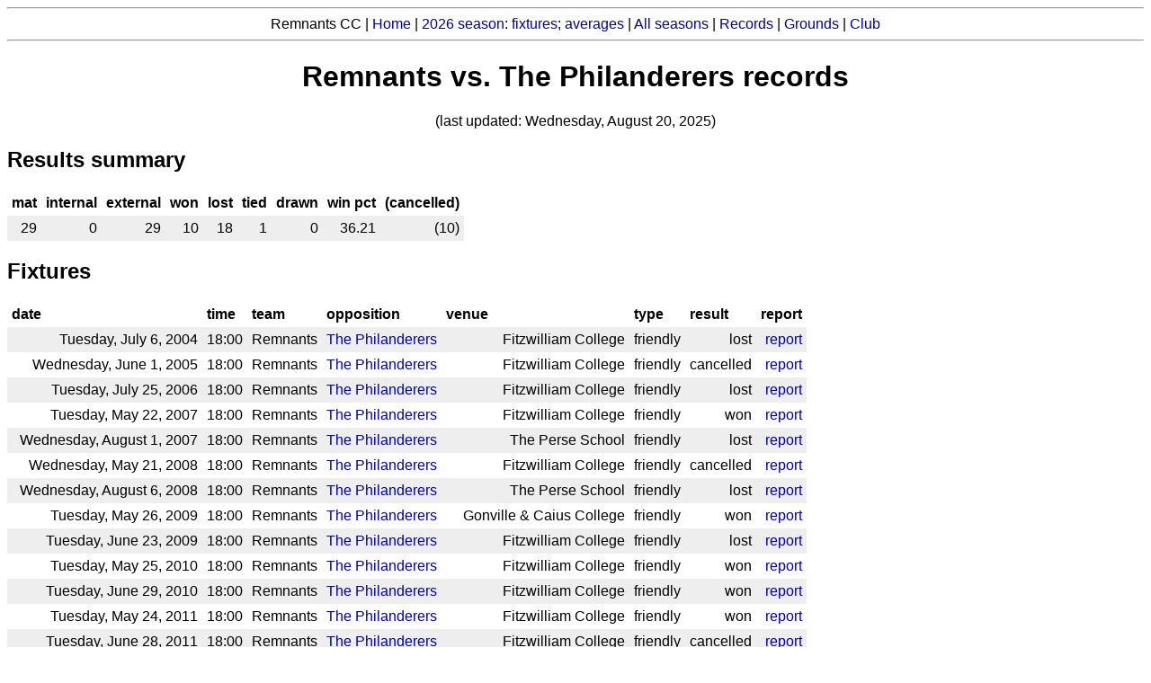

--- FILE ---
content_type: text/html
request_url: https://www.remnantscc.net/records/clubs/the_philanderers.html
body_size: 1596
content:
<html>

<head>
<base href="http://www.remnantscc.net/">
<title>Remnants Cricket Club</title>

<style>
table {
  border-collapse: collapse;
}
tr:nth-child(even) {
  background-color: #eeeeee;
}
</style>

</head>

<body  
  bgcolor="#ffffff" 
  text="#000000" 
  link="#0000aa" 
  vlink="#0000aa" 
  alink="#ff0000">

<font face="Arial">

<style type="text/css">
 a {text-decoration:none}
</style>

<hr>
<center>
Remnants CC
|
<a href="index.html">Home</a>
|
<a href="2026/index.html">2026 season</a>:
<a href="2026/fixtures.html">fixtures</a>;
<a href="2026/averages.html">averages</a>
|
<a href="seasons.html">All seasons</a>
|
<a href="records/">Records</a>
|
<a href="grounds/">Grounds</a>
|
<a href="club/">Club</a>
</center>
<hr>



<center>
<h1>Remnants vs. The Philanderers records</h1>
</center>

<p>
<center>
(last updated: Wednesday, August 20, 2025)
</center>
</p>
<a name="results_summary">
<h2>Results summary</h2>
<p>
<table border="0" cellpadding="5"><tr>
<td><b>mat</b></td>
<td><b>internal</b></td>
<td><b>external</b></td>
<td><b>won</b></td>
<td><b>lost</b></td>
<td><b>tied</b></td>
<td><b>drawn</b></td>
<td><b>win pct</b></td>
<td><b>(cancelled)</b></td>
<tr>
<td align = "right">29</td>
<td align = "right">0</td>
<td align = "right">29</td>
<td align = "right">10</td>
<td align = "right">18</td>
<td align = "right">1</td>
<td align = "right">0</td>
<td align = "right"> 36.21</td>
<td align = "right">(10)</td>
</tr>
</table>
<a name="fixtures">
<h2>Fixtures</h2>
<p>
<table border="0" cellpadding="5"><tr>
<td><b>date</b></td>
<td><b>time</b></td>
<td><b>team</b></td>
<td><b>opposition</b></td>
<td><b>venue</b></td>
<td><b>type</b></td>
<td><b>result</b></td>
<td><b>report</b></td>
<tr>
<td align = "right">Tuesday, July 6, 2004</td>
<td align = "right">18:00</td>
<td align = "right">Remnants</td>
<td align = "right"><a href="records/clubs/the_philanderers.html">The Philanderers</a></td>
<td align = "right">Fitzwilliam College</td>
<td align = "right">friendly</td>
<td align = "right">lost</td>
<td align = "right"><a href="2004/0607/report.html#the_philanderers">report</a></td>
</tr>
<tr>
<td align = "right">Wednesday, June 1, 2005</td>
<td align = "right">18:00</td>
<td align = "right">Remnants</td>
<td align = "right"><a href="records/clubs/the_philanderers.html">The Philanderers</a></td>
<td align = "right">Fitzwilliam College</td>
<td align = "right">friendly</td>
<td align = "right">cancelled</td>
<td align = "right"><a href="2005/0106/report.html#the_philanderers">report</a></td>
</tr>
<tr>
<td align = "right">Tuesday, July 25, 2006</td>
<td align = "right">18:00</td>
<td align = "right">Remnants</td>
<td align = "right"><a href="records/clubs/the_philanderers.html">The Philanderers</a></td>
<td align = "right">Fitzwilliam College</td>
<td align = "right">friendly</td>
<td align = "right">lost</td>
<td align = "right"><a href="2006/2507/report.html#the_philanderers">report</a></td>
</tr>
<tr>
<td align = "right">Tuesday, May 22, 2007</td>
<td align = "right">18:00</td>
<td align = "right">Remnants</td>
<td align = "right"><a href="records/clubs/the_philanderers.html">The Philanderers</a></td>
<td align = "right">Fitzwilliam College</td>
<td align = "right">friendly</td>
<td align = "right">won</td>
<td align = "right"><a href="2007/2205/report.html#the_philanderers">report</a></td>
</tr>
<tr>
<td align = "right">Wednesday, August 1, 2007</td>
<td align = "right">18:00</td>
<td align = "right">Remnants</td>
<td align = "right"><a href="records/clubs/the_philanderers.html">The Philanderers</a></td>
<td align = "right">The Perse School</td>
<td align = "right">friendly</td>
<td align = "right">lost</td>
<td align = "right"><a href="2007/0108/report.html#the_philanderers">report</a></td>
</tr>
<tr>
<td align = "right">Wednesday, May 21, 2008</td>
<td align = "right">18:00</td>
<td align = "right">Remnants</td>
<td align = "right"><a href="records/clubs/the_philanderers.html">The Philanderers</a></td>
<td align = "right">Fitzwilliam College</td>
<td align = "right">friendly</td>
<td align = "right">cancelled</td>
<td align = "right"><a href="2008/2105/report.html#the_philanderers">report</a></td>
</tr>
<tr>
<td align = "right">Wednesday, August 6, 2008</td>
<td align = "right">18:00</td>
<td align = "right">Remnants</td>
<td align = "right"><a href="records/clubs/the_philanderers.html">The Philanderers</a></td>
<td align = "right">The Perse School</td>
<td align = "right">friendly</td>
<td align = "right">lost</td>
<td align = "right"><a href="2008/0608/report.html#the_philanderers">report</a></td>
</tr>
<tr>
<td align = "right">Tuesday, May 26, 2009</td>
<td align = "right">18:00</td>
<td align = "right">Remnants</td>
<td align = "right"><a href="records/clubs/the_philanderers.html">The Philanderers</a></td>
<td align = "right">Gonville & Caius College</td>
<td align = "right">friendly</td>
<td align = "right">won</td>
<td align = "right"><a href="2009/2605/report.html#the_philanderers">report</a></td>
</tr>
<tr>
<td align = "right">Tuesday, June 23, 2009</td>
<td align = "right">18:00</td>
<td align = "right">Remnants</td>
<td align = "right"><a href="records/clubs/the_philanderers.html">The Philanderers</a></td>
<td align = "right">Fitzwilliam College</td>
<td align = "right">friendly</td>
<td align = "right">lost</td>
<td align = "right"><a href="2009/2306/report.html#the_philanderers">report</a></td>
</tr>
<tr>
<td align = "right">Tuesday, May 25, 2010</td>
<td align = "right">18:00</td>
<td align = "right">Remnants</td>
<td align = "right"><a href="records/clubs/the_philanderers.html">The Philanderers</a></td>
<td align = "right">Fitzwilliam College</td>
<td align = "right">friendly</td>
<td align = "right">won</td>
<td align = "right"><a href="2010/2505/report.html#the_philanderers">report</a></td>
</tr>
<tr>
<td align = "right">Tuesday, June 29, 2010</td>
<td align = "right">18:00</td>
<td align = "right">Remnants</td>
<td align = "right"><a href="records/clubs/the_philanderers.html">The Philanderers</a></td>
<td align = "right">Fitzwilliam College</td>
<td align = "right">friendly</td>
<td align = "right">won</td>
<td align = "right"><a href="2010/2906/report.html#the_philanderers">report</a></td>
</tr>
<tr>
<td align = "right">Tuesday, May 24, 2011</td>
<td align = "right">18:00</td>
<td align = "right">Remnants</td>
<td align = "right"><a href="records/clubs/the_philanderers.html">The Philanderers</a></td>
<td align = "right">Fitzwilliam College</td>
<td align = "right">friendly</td>
<td align = "right">won</td>
<td align = "right"><a href="2011/2405/report.html#the_philanderers">report</a></td>
</tr>
<tr>
<td align = "right">Tuesday, June 28, 2011</td>
<td align = "right">18:00</td>
<td align = "right">Remnants</td>
<td align = "right"><a href="records/clubs/the_philanderers.html">The Philanderers</a></td>
<td align = "right">Fitzwilliam College</td>
<td align = "right">friendly</td>
<td align = "right">cancelled</td>
<td align = "right"><a href="2011/2806/report.html#the_philanderers">report</a></td>
</tr>
<tr>
<td align = "right">Tuesday, July 12, 2011</td>
<td align = "right">18:00</td>
<td align = "right">Remnants</td>
<td align = "right"><a href="records/clubs/the_philanderers.html">The Philanderers</a></td>
<td align = "right">Fitzwilliam College</td>
<td align = "right">friendly</td>
<td align = "right">cancelled</td>
<td align = "right"><a href="2011/1207/report.html#the_philanderers">report</a></td>
</tr>
<tr>
<td align = "right">Tuesday, July 3, 2012</td>
<td align = "right">18:00</td>
<td align = "right">Remnants</td>
<td align = "right"><a href="records/clubs/the_philanderers.html">The Philanderers</a></td>
<td align = "right">Fitzwilliam College</td>
<td align = "right">friendly</td>
<td align = "right">won</td>
<td align = "right"><a href="2012/0307/report.html#the_philanderers">report</a></td>
</tr>
<tr>
<td align = "right">Wednesday, August 1, 2012</td>
<td align = "right">18:00</td>
<td align = "right">Remnants</td>
<td align = "right"><a href="records/clubs/the_philanderers.html">The Philanderers</a></td>
<td align = "right">Fitzwilliam College</td>
<td align = "right">friendly</td>
<td align = "right">lost</td>
<td align = "right"><a href="2012/0108/report.html#the_philanderers">report</a></td>
</tr>
<tr>
<td align = "right">Tuesday, May 28, 2013</td>
<td align = "right">18:00</td>
<td align = "right">Remnants</td>
<td align = "right"><a href="records/clubs/the_philanderers.html">The Philanderers</a></td>
<td align = "right">Fitzwilliam College</td>
<td align = "right">friendly</td>
<td align = "right">cancelled</td>
<td align = "right"><a href="2013/2805/report.html#the_philanderers">report</a></td>
</tr>
<tr>
<td align = "right">Tuesday, July 23, 2013</td>
<td align = "right">18:00</td>
<td align = "right">Remnants</td>
<td align = "right"><a href="records/clubs/the_philanderers.html">The Philanderers</a></td>
<td align = "right">Fitzwilliam College</td>
<td align = "right">friendly</td>
<td align = "right">cancelled</td>
<td align = "right"><a href="2013/2307/report.html#the_philanderers">report</a></td>
</tr>
<tr>
<td align = "right">Wednesday, August 14, 2013</td>
<td align = "right">17:45</td>
<td align = "right">Remnants</td>
<td align = "right"><a href="records/clubs/the_philanderers.html">The Philanderers</a></td>
<td align = "right">Great Abington</td>
<td align = "right">friendly</td>
<td align = "right">lost</td>
<td align = "right"><a href="2013/1408/report.html#the_philanderers">report</a></td>
</tr>
<tr>
<td align = "right">Wednesday, May 28, 2014</td>
<td align = "right">18:00</td>
<td align = "right">Remnants</td>
<td align = "right"><a href="records/clubs/the_philanderers.html">The Philanderers</a></td>
<td align = "right">Fitzwilliam College</td>
<td align = "right">friendly</td>
<td align = "right">cancelled</td>
<td align = "right"><a href="2014/2805/report.html#the_philanderers">report</a></td>
</tr>
<tr>
<td align = "right">Wednesday, July 23, 2014</td>
<td align = "right">18:00</td>
<td align = "right">Remnants</td>
<td align = "right"><a href="records/clubs/the_philanderers.html">The Philanderers</a></td>
<td align = "right">Fitzwilliam College</td>
<td align = "right">friendly</td>
<td align = "right">won</td>
<td align = "right"><a href="2014/2307/report.html#the_philanderers">report</a></td>
</tr>
<tr>
<td align = "right">Wednesday, August 13, 2014</td>
<td align = "right">18:00</td>
<td align = "right">Remnants</td>
<td align = "right"><a href="records/clubs/the_philanderers.html">The Philanderers</a></td>
<td align = "right">Abington</td>
<td align = "right">friendly</td>
<td align = "right">won</td>
<td align = "right"><a href="2014/1308/report.html#the_philanderers">report</a></td>
</tr>
<tr>
<td align = "right">Wednesday, May 27, 2015</td>
<td align = "right">18:00</td>
<td align = "right">Remnants</td>
<td align = "right"><a href="records/clubs/the_philanderers.html">The Philanderers</a></td>
<td align = "right">Fitzwilliam College</td>
<td align = "right">friendly</td>
<td align = "right">tied</td>
<td align = "right"><a href="2015/2705/report.html#the_philanderers">report</a></td>
</tr>
<tr>
<td align = "right">Monday, July 13, 2015</td>
<td align = "right">18:00</td>
<td align = "right">Remnants</td>
<td align = "right"><a href="records/clubs/the_philanderers.html">The Philanderers</a></td>
<td align = "right">Cambridge University Press</td>
<td align = "right">friendly</td>
<td align = "right">cancelled</td>
<td align = "right"><a href="2015/1307/report.html#the_philanderers">report</a></td>
</tr>
<tr>
<td align = "right">Wednesday, May 25, 2016</td>
<td align = "right">18:00</td>
<td align = "right">Remnants</td>
<td align = "right"><a href="records/clubs/the_philanderers.html">The Philanderers</a></td>
<td align = "right">Fitzwilliam College</td>
<td align = "right">friendly</td>
<td align = "right">won</td>
<td align = "right"><a href="2016/2505/report.html#the_philanderers">report</a></td>
</tr>
<tr>
<td align = "right">Wednesday, July 20, 2016</td>
<td align = "right">18:00</td>
<td align = "right">Remnants</td>
<td align = "right"><a href="records/clubs/the_philanderers.html">The Philanderers</a></td>
<td align = "right">Fitzwilliam College</td>
<td align = "right">friendly</td>
<td align = "right">lost</td>
<td align = "right"><a href="2016/2007/report.html#the_philanderers">report</a></td>
</tr>
<tr>
<td align = "right">Wednesday, May 24, 2017</td>
<td align = "right">18:00</td>
<td align = "right">Remnants</td>
<td align = "right"><a href="records/clubs/the_philanderers.html">The Philanderers</a></td>
<td align = "right">Fitzwilliam College</td>
<td align = "right">friendly</td>
<td align = "right">won</td>
<td align = "right"><a href="2017/2405/report.html#the_philanderers">report</a></td>
</tr>
<tr>
<td align = "right">Wednesday, July 19, 2017</td>
<td align = "right">18:00</td>
<td align = "right">Remnants</td>
<td align = "right"><a href="records/clubs/the_philanderers.html">The Philanderers</a></td>
<td align = "right">Fitzwilliam College</td>
<td align = "right">friendly</td>
<td align = "right">lost</td>
<td align = "right"><a href="2017/1907/report.html#the_philanderers">report</a></td>
</tr>
<tr>
<td align = "right">Wednesday, May 23, 2018</td>
<td align = "right">18:00</td>
<td align = "right">Remnants</td>
<td align = "right"><a href="records/clubs/the_philanderers.html">The Philanderers</a></td>
<td align = "right">Fitzwilliam College</td>
<td align = "right">friendly</td>
<td align = "right">lost</td>
<td align = "right"><a href="2018/2305/report.html#the_philanderers">report</a></td>
</tr>
<tr>
<td align = "right">Wednesday, July 18, 2018</td>
<td align = "right">18:00</td>
<td align = "right">Remnants</td>
<td align = "right"><a href="records/clubs/the_philanderers.html">The Philanderers</a></td>
<td align = "right">Fitzwilliam College</td>
<td align = "right">friendly</td>
<td align = "right">lost</td>
<td align = "right"><a href="2018/1807/report.html#the_philanderers">report</a></td>
</tr>
<tr>
<td align = "right">Tuesday, May 21, 2019</td>
<td align = "right">18:00</td>
<td align = "right">Remnants</td>
<td align = "right"><a href="records/clubs/the_philanderers.html">The Philanderers</a></td>
<td align = "right">Fitzwilliam College</td>
<td align = "right">friendly</td>
<td align = "right">lost</td>
<td align = "right"><a href="2019/2105/report.html#the_philanderers">report</a></td>
</tr>
<tr>
<td align = "right">Wednesday, July 17, 2019</td>
<td align = "right">18:00</td>
<td align = "right">Remnants</td>
<td align = "right"><a href="records/clubs/the_philanderers.html">The Philanderers</a></td>
<td align = "right">Fitzwilliam College</td>
<td align = "right">friendly</td>
<td align = "right">lost</td>
<td align = "right"><a href="2019/1707/report.html#the_philanderers">report</a></td>
</tr>
<tr>
<td align = "right">Wednesday, May 13, 2020</td>
<td align = "right">18:00</td>
<td align = "right">Remnants</td>
<td align = "right"><a href="records/clubs/the_philanderers.html">The Philanderers</a></td>
<td align = "right">Fitzwilliam College</td>
<td align = "right">friendly</td>
<td align = "right">cancelled</td>
<td align = "right"><a href="2020/1305/report.html#the_philanderers">report</a></td>
</tr>
<tr>
<td align = "right">Tuesday, June 2, 2020</td>
<td align = "right">18:00</td>
<td align = "right">Remnants</td>
<td align = "right"><a href="records/clubs/the_philanderers.html">The Philanderers</a></td>
<td align = "right">Fitzwilliam College</td>
<td align = "right">friendly</td>
<td align = "right">cancelled</td>
<td align = "right"><a href="2020/0206/report.html#the_philanderers">report</a></td>
</tr>
<tr>
<td align = "right">Tuesday, August 25, 2020</td>
<td align = "right">17:30</td>
<td align = "right">Remnants</td>
<td align = "right"><a href="records/clubs/the_philanderers.html">The Philanderers</a></td>
<td align = "right">Fitzwilliam College</td>
<td align = "right">friendly</td>
<td align = "right">lost</td>
<td align = "right"><a href="2020/2508/report.html#the_philanderers">report</a></td>
</tr>
<tr>
<td align = "right">Wednesday, May 12, 2021</td>
<td align = "right">17:45</td>
<td align = "right">Remnants</td>
<td align = "right"><a href="records/clubs/the_philanderers.html">The Philanderers</a></td>
<td align = "right">Fitzwilliam College</td>
<td align = "right">friendly</td>
<td align = "right">lost</td>
<td align = "right"><a href="2021/1205/report.html#the_philanderers">report</a></td>
</tr>
<tr>
<td align = "right">Wednesday, June 2, 2021</td>
<td align = "right">18:00</td>
<td align = "right">Remnants</td>
<td align = "right"><a href="records/clubs/the_philanderers.html">The Philanderers</a></td>
<td align = "right">Fitzwilliam College</td>
<td align = "right">friendly</td>
<td align = "right">lost</td>
<td align = "right"><a href="2021/0206/report.html#the_philanderers">report</a></td>
</tr>
<tr>
<td align = "right">Wednesday, June 1, 2022</td>
<td align = "right">18:00</td>
<td align = "right">Remnants</td>
<td align = "right"><a href="records/clubs/the_philanderers.html">The Philanderers</a></td>
<td align = "right">Fitzwilliam College</td>
<td align = "right">friendly</td>
<td align = "right">lost</td>
<td align = "right"><a href="2022/0106/report.html#the_philanderers">report</a></td>
</tr>
<tr>
<td align = "right">Wednesday, May 31, 2023</td>
<td align = "right">18:00</td>
<td align = "right">Remnants</td>
<td align = "right"><a href="records/clubs/the_philanderers.html">The Philanderers</a></td>
<td align = "right">Fitzwilliam College</td>
<td align = "right">friendly</td>
<td align = "right">lost</td>
<td align = "right"><a href="2023/3105/report.html#the_philanderers">report</a></td>
</tr>
</table>
<hr>
<center>
Remnants CC
|
<a href="index.html">Home</a>
|
<a href="2026/index.html">2026 season</a>:
<a href="2026/fixtures.html">fixtures</a>;
<a href="2026/averages.html">averages</a>
|
<a href="seasons.html">All seasons</a>
|
<a href="records/">Records</a>
|
<a href="grounds/">Grounds</a>
|
<a href="club/">Club</a>
</center>
<hr>


</font>
</body>
</html>

